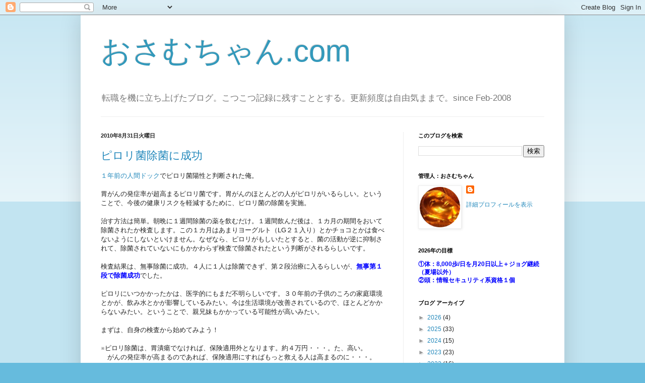

--- FILE ---
content_type: text/html; charset=UTF-8
request_url: https://www.osamuchan.com/b/stats?style=BLACK_TRANSPARENT&timeRange=ALL_TIME&token=APq4FmCebAUzepc0Z5zZfdUZqoWrfRf2G2orKGP5Nv7hhMQXf_TxcsbB7zuiH3Ix2vB46kumkc2v_EHQnfQwJkB4rEA54OY5vw
body_size: 47
content:
{"total":456902,"sparklineOptions":{"backgroundColor":{"fillOpacity":0.1,"fill":"#000000"},"series":[{"areaOpacity":0.3,"color":"#202020"}]},"sparklineData":[[0,68],[1,53],[2,99],[3,77],[4,23],[5,26],[6,13],[7,18],[8,14],[9,26],[10,26],[11,45],[12,27],[13,24],[14,15],[15,24],[16,17],[17,10],[18,39],[19,47],[20,44],[21,34],[22,60],[23,61],[24,28],[25,33],[26,32],[27,24],[28,57],[29,5]],"nextTickMs":327272}